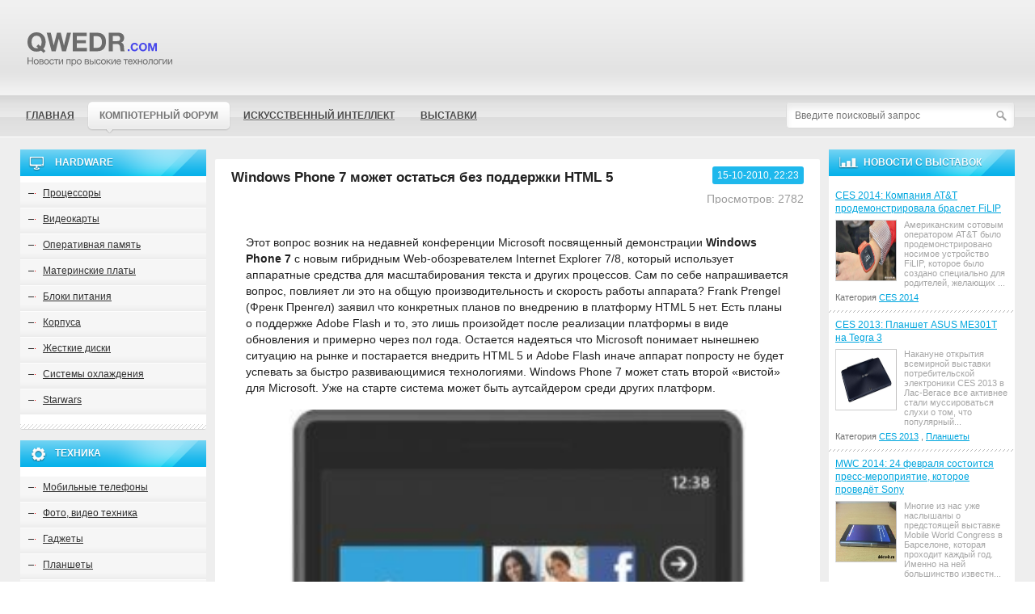

--- FILE ---
content_type: text/html; charset=UTF-8
request_url: https://qwedr.com/884-windows-phone-7-mozhet-ostat-sy/
body_size: 9464
content:
<!DOCTYPE html><html class="no-js"><head><meta http-equiv="Content-Type" content="text/html; charset=utf-8" /><title>Windows Phone 7 может остаться без поддержки HTML 5 - Новости высоких технологий -  Новости высоких технологий</title><link rel="stylesheet" href="https://qwedr.com/wp-content/themes/delete/templates/Deleteit/css/normalize.css"><link rel="stylesheet" href="https://qwedr.com/wp-content/themes/delete/templates/Deleteit/css/main.css"><link rel="stylesheet" href="https://qwedr.com/wp-content/themes/delete/templates/Deleteit/css/engine.css"><link rel="stylesheet" href="https://qwedr.com/wp-content/themes/delete/style.css"> <script src="https://qwedr.com/wp-content/themes/delete/templates/Deleteit/js/vendor/modernizr-2.6.2.min.js"></script> <meta name="description" content="Этот вопрос возник на недавней конференции Microsoft посвященный демонстрации Windows Phone 7 с новым гибридным Web-обозревателем Internet Explorer 7/8, который использует аппаратные средства для масштабирования текста и других процессов"/><meta name="robots" content="follow, index, max-snippet:-1, max-video-preview:-1, max-image-preview:large"/><link rel="canonical" href="https://qwedr.com/884-windows-phone-7-mozhet-ostat-sy/" /><meta property="og:locale" content="ru_RU" /><meta property="og:type" content="article" /><meta property="og:title" content="Windows Phone 7 может остаться без поддержки HTML 5 - Новости высоких технологий" /><meta property="og:description" content="Этот вопрос возник на недавней конференции Microsoft посвященный демонстрации Windows Phone 7 с новым гибридным Web-обозревателем Internet Explorer 7/8, который использует аппаратные средства для масштабирования текста и других процессов" /><meta property="og:url" content="https://qwedr.com/884-windows-phone-7-mozhet-ostat-sy/" /><meta property="og:site_name" content="Новости высоких технологий" /><meta property="article:section" content="В мире IT технологий" /><meta property="og:updated_time" content="2021-06-28T21:53:46+03:00" /><meta property="og:image" content="https://qwedr.com/wp-content/uploads/2010/10/2257-c89s2n10gta-60dc7de33dccd.jpg" /><meta property="og:image:secure_url" content="https://qwedr.com/wp-content/uploads/2010/10/2257-c89s2n10gta-60dc7de33dccd.jpg" /><meta property="og:image:width" content="255" /><meta property="og:image:height" content="500" /><meta property="og:image:alt" content="Windows Phone 7 может остаться без поддержки HTML 5" /><meta property="og:image:type" content="image/jpeg" /><meta property="article:published_time" content="2010-10-15T22:23:00+03:00" /><meta property="article:modified_time" content="2021-06-28T21:53:46+03:00" /><meta name="twitter:card" content="summary_large_image" /><meta name="twitter:title" content="Windows Phone 7 может остаться без поддержки HTML 5 - Новости высоких технологий" /><meta name="twitter:description" content="Этот вопрос возник на недавней конференции Microsoft посвященный демонстрации Windows Phone 7 с новым гибридным Web-обозревателем Internet Explorer 7/8, который использует аппаратные средства для масштабирования текста и других процессов" /><meta name="twitter:image" content="https://qwedr.com/wp-content/uploads/2010/10/2257-c89s2n10gta-60dc7de33dccd.jpg" /><meta name="twitter:label1" content="Автор" /><meta name="twitter:data1" content="admin" /><meta name="twitter:label2" content="Время чтения" /><meta name="twitter:data2" content="Меньше минуты" /> <script type="application/ld+json" class="rank-math-schema">{"@context":"https://schema.org","@graph":[{"@type":["Person","Organization"],"@id":"https://qwedr.com/#person","name":"delete"},{"@type":"WebSite","@id":"https://qwedr.com/#website","url":"https://qwedr.com","name":"delete","publisher":{"@id":"https://qwedr.com/#person"},"inLanguage":"ru-RU"},{"@type":"ImageObject","@id":"https://qwedr.com/wp-content/uploads/2010/10/2257-c89s2n10gta-60dc7de33dccd.jpg","url":"https://qwedr.com/wp-content/uploads/2010/10/2257-c89s2n10gta-60dc7de33dccd.jpg","width":"255","height":"500","caption":"Windows Phone 7 \u043c\u043e\u0436\u0435\u0442 \u043e\u0441\u0442\u0430\u0442\u044c\u0441\u044f \u0431\u0435\u0437 \u043f\u043e\u0434\u0434\u0435\u0440\u0436\u043a\u0438 HTML 5","inLanguage":"ru-RU"},{"@type":"WebPage","@id":"https://qwedr.com/884-windows-phone-7-mozhet-ostat-sy/#webpage","url":"https://qwedr.com/884-windows-phone-7-mozhet-ostat-sy/","name":"Windows Phone 7 \u043c\u043e\u0436\u0435\u0442 \u043e\u0441\u0442\u0430\u0442\u044c\u0441\u044f \u0431\u0435\u0437 \u043f\u043e\u0434\u0434\u0435\u0440\u0436\u043a\u0438 HTML 5 - \u041d\u043e\u0432\u043e\u0441\u0442\u0438 \u0432\u044b\u0441\u043e\u043a\u0438\u0445 \u0442\u0435\u0445\u043d\u043e\u043b\u043e\u0433\u0438\u0439","datePublished":"2010-10-15T22:23:00+03:00","dateModified":"2021-06-28T21:53:46+03:00","isPartOf":{"@id":"https://qwedr.com/#website"},"primaryImageOfPage":{"@id":"https://qwedr.com/wp-content/uploads/2010/10/2257-c89s2n10gta-60dc7de33dccd.jpg"},"inLanguage":"ru-RU"},{"@type":"Person","@id":"https://qwedr.com/author/admin/","name":"admin","url":"https://qwedr.com/author/admin/","image":{"@type":"ImageObject","@id":"https://secure.gravatar.com/avatar/a57e4c968767d66858df31ee488f91223dcc2be00e23c86cd2a780c3d90778a3?s=96&amp;d=mm&amp;r=g","url":"https://secure.gravatar.com/avatar/a57e4c968767d66858df31ee488f91223dcc2be00e23c86cd2a780c3d90778a3?s=96&amp;d=mm&amp;r=g","caption":"admin","inLanguage":"ru-RU"}},{"@type":"BlogPosting","headline":"Windows Phone 7 \u043c\u043e\u0436\u0435\u0442 \u043e\u0441\u0442\u0430\u0442\u044c\u0441\u044f \u0431\u0435\u0437 \u043f\u043e\u0434\u0434\u0435\u0440\u0436\u043a\u0438 HTML 5 - \u041d\u043e\u0432\u043e\u0441\u0442\u0438 \u0432\u044b\u0441\u043e\u043a\u0438\u0445 \u0442\u0435\u0445\u043d\u043e\u043b\u043e\u0433\u0438\u0439","datePublished":"2010-10-15T22:23:00+03:00","dateModified":"2021-06-28T21:53:46+03:00","articleSection":"\u0412 \u043c\u0438\u0440\u0435 IT \u0442\u0435\u0445\u043d\u043e\u043b\u043e\u0433\u0438\u0439","author":{"@id":"https://qwedr.com/author/admin/","name":"admin"},"publisher":{"@id":"https://qwedr.com/#person"},"description":"\u042d\u0442\u043e\u0442 \u0432\u043e\u043f\u0440\u043e\u0441 \u0432\u043e\u0437\u043d\u0438\u043a \u043d\u0430 \u043d\u0435\u0434\u0430\u0432\u043d\u0435\u0439 \u043a\u043e\u043d\u0444\u0435\u0440\u0435\u043d\u0446\u0438\u0438 Microsoft \u043f\u043e\u0441\u0432\u044f\u0449\u0435\u043d\u043d\u044b\u0439 \u0434\u0435\u043c\u043e\u043d\u0441\u0442\u0440\u0430\u0446\u0438\u0438 Windows Phone 7 \u0441 \u043d\u043e\u0432\u044b\u043c \u0433\u0438\u0431\u0440\u0438\u0434\u043d\u044b\u043c Web-\u043e\u0431\u043e\u0437\u0440\u0435\u0432\u0430\u0442\u0435\u043b\u0435\u043c Internet Explorer 7/8, \u043a\u043e\u0442\u043e\u0440\u044b\u0439 \u0438\u0441\u043f\u043e\u043b\u044c\u0437\u0443\u0435\u0442 \u0430\u043f\u043f\u0430\u0440\u0430\u0442\u043d\u044b\u0435 \u0441\u0440\u0435\u0434\u0441\u0442\u0432\u0430 \u0434\u043b\u044f \u043c\u0430\u0441\u0448\u0442\u0430\u0431\u0438\u0440\u043e\u0432\u0430\u043d\u0438\u044f \u0442\u0435\u043a\u0441\u0442\u0430 \u0438 \u0434\u0440\u0443\u0433\u0438\u0445 \u043f\u0440\u043e\u0446\u0435\u0441\u0441\u043e\u0432","name":"Windows Phone 7 \u043c\u043e\u0436\u0435\u0442 \u043e\u0441\u0442\u0430\u0442\u044c\u0441\u044f \u0431\u0435\u0437 \u043f\u043e\u0434\u0434\u0435\u0440\u0436\u043a\u0438 HTML 5 - \u041d\u043e\u0432\u043e\u0441\u0442\u0438 \u0432\u044b\u0441\u043e\u043a\u0438\u0445 \u0442\u0435\u0445\u043d\u043e\u043b\u043e\u0433\u0438\u0439","@id":"https://qwedr.com/884-windows-phone-7-mozhet-ostat-sy/#richSnippet","isPartOf":{"@id":"https://qwedr.com/884-windows-phone-7-mozhet-ostat-sy/#webpage"},"image":{"@id":"https://qwedr.com/wp-content/uploads/2010/10/2257-c89s2n10gta-60dc7de33dccd.jpg"},"inLanguage":"ru-RU","mainEntityOfPage":{"@id":"https://qwedr.com/884-windows-phone-7-mozhet-ostat-sy/#webpage"}}]}</script> <link rel="alternate" title="oEmbed (JSON)" type="application/json+oembed" href="https://qwedr.com/wp-json/oembed/1.0/embed?url=https%3A%2F%2Fqwedr.com%2F884-windows-phone-7-mozhet-ostat-sy%2F" /><link rel="alternate" title="oEmbed (XML)" type="text/xml+oembed" href="https://qwedr.com/wp-json/oembed/1.0/embed?url=https%3A%2F%2Fqwedr.com%2F884-windows-phone-7-mozhet-ostat-sy%2F&#038;format=xml" /><style id='wp-img-auto-sizes-contain-inline-css' type='text/css'>img:is([sizes=auto i],[sizes^="auto," i]){contain-intrinsic-size:3000px 1500px}
/*# sourceURL=wp-img-auto-sizes-contain-inline-css */</style><link rel='stylesheet' id='wp-block-library-css' href='https://qwedr.com/wp-includes/css/dist/block-library/style.min.css?ver=6.9' type='text/css' media='all' /><style id='global-styles-inline-css' type='text/css'>:root{--wp--preset--aspect-ratio--square: 1;--wp--preset--aspect-ratio--4-3: 4/3;--wp--preset--aspect-ratio--3-4: 3/4;--wp--preset--aspect-ratio--3-2: 3/2;--wp--preset--aspect-ratio--2-3: 2/3;--wp--preset--aspect-ratio--16-9: 16/9;--wp--preset--aspect-ratio--9-16: 9/16;--wp--preset--color--black: #000000;--wp--preset--color--cyan-bluish-gray: #abb8c3;--wp--preset--color--white: #ffffff;--wp--preset--color--pale-pink: #f78da7;--wp--preset--color--vivid-red: #cf2e2e;--wp--preset--color--luminous-vivid-orange: #ff6900;--wp--preset--color--luminous-vivid-amber: #fcb900;--wp--preset--color--light-green-cyan: #7bdcb5;--wp--preset--color--vivid-green-cyan: #00d084;--wp--preset--color--pale-cyan-blue: #8ed1fc;--wp--preset--color--vivid-cyan-blue: #0693e3;--wp--preset--color--vivid-purple: #9b51e0;--wp--preset--gradient--vivid-cyan-blue-to-vivid-purple: linear-gradient(135deg,rgb(6,147,227) 0%,rgb(155,81,224) 100%);--wp--preset--gradient--light-green-cyan-to-vivid-green-cyan: linear-gradient(135deg,rgb(122,220,180) 0%,rgb(0,208,130) 100%);--wp--preset--gradient--luminous-vivid-amber-to-luminous-vivid-orange: linear-gradient(135deg,rgb(252,185,0) 0%,rgb(255,105,0) 100%);--wp--preset--gradient--luminous-vivid-orange-to-vivid-red: linear-gradient(135deg,rgb(255,105,0) 0%,rgb(207,46,46) 100%);--wp--preset--gradient--very-light-gray-to-cyan-bluish-gray: linear-gradient(135deg,rgb(238,238,238) 0%,rgb(169,184,195) 100%);--wp--preset--gradient--cool-to-warm-spectrum: linear-gradient(135deg,rgb(74,234,220) 0%,rgb(151,120,209) 20%,rgb(207,42,186) 40%,rgb(238,44,130) 60%,rgb(251,105,98) 80%,rgb(254,248,76) 100%);--wp--preset--gradient--blush-light-purple: linear-gradient(135deg,rgb(255,206,236) 0%,rgb(152,150,240) 100%);--wp--preset--gradient--blush-bordeaux: linear-gradient(135deg,rgb(254,205,165) 0%,rgb(254,45,45) 50%,rgb(107,0,62) 100%);--wp--preset--gradient--luminous-dusk: linear-gradient(135deg,rgb(255,203,112) 0%,rgb(199,81,192) 50%,rgb(65,88,208) 100%);--wp--preset--gradient--pale-ocean: linear-gradient(135deg,rgb(255,245,203) 0%,rgb(182,227,212) 50%,rgb(51,167,181) 100%);--wp--preset--gradient--electric-grass: linear-gradient(135deg,rgb(202,248,128) 0%,rgb(113,206,126) 100%);--wp--preset--gradient--midnight: linear-gradient(135deg,rgb(2,3,129) 0%,rgb(40,116,252) 100%);--wp--preset--font-size--small: 13px;--wp--preset--font-size--medium: 20px;--wp--preset--font-size--large: 36px;--wp--preset--font-size--x-large: 42px;--wp--preset--spacing--20: 0.44rem;--wp--preset--spacing--30: 0.67rem;--wp--preset--spacing--40: 1rem;--wp--preset--spacing--50: 1.5rem;--wp--preset--spacing--60: 2.25rem;--wp--preset--spacing--70: 3.38rem;--wp--preset--spacing--80: 5.06rem;--wp--preset--shadow--natural: 6px 6px 9px rgba(0, 0, 0, 0.2);--wp--preset--shadow--deep: 12px 12px 50px rgba(0, 0, 0, 0.4);--wp--preset--shadow--sharp: 6px 6px 0px rgba(0, 0, 0, 0.2);--wp--preset--shadow--outlined: 6px 6px 0px -3px rgb(255, 255, 255), 6px 6px rgb(0, 0, 0);--wp--preset--shadow--crisp: 6px 6px 0px rgb(0, 0, 0);}:where(.is-layout-flex){gap: 0.5em;}:where(.is-layout-grid){gap: 0.5em;}body .is-layout-flex{display: flex;}.is-layout-flex{flex-wrap: wrap;align-items: center;}.is-layout-flex > :is(*, div){margin: 0;}body .is-layout-grid{display: grid;}.is-layout-grid > :is(*, div){margin: 0;}:where(.wp-block-columns.is-layout-flex){gap: 2em;}:where(.wp-block-columns.is-layout-grid){gap: 2em;}:where(.wp-block-post-template.is-layout-flex){gap: 1.25em;}:where(.wp-block-post-template.is-layout-grid){gap: 1.25em;}.has-black-color{color: var(--wp--preset--color--black) !important;}.has-cyan-bluish-gray-color{color: var(--wp--preset--color--cyan-bluish-gray) !important;}.has-white-color{color: var(--wp--preset--color--white) !important;}.has-pale-pink-color{color: var(--wp--preset--color--pale-pink) !important;}.has-vivid-red-color{color: var(--wp--preset--color--vivid-red) !important;}.has-luminous-vivid-orange-color{color: var(--wp--preset--color--luminous-vivid-orange) !important;}.has-luminous-vivid-amber-color{color: var(--wp--preset--color--luminous-vivid-amber) !important;}.has-light-green-cyan-color{color: var(--wp--preset--color--light-green-cyan) !important;}.has-vivid-green-cyan-color{color: var(--wp--preset--color--vivid-green-cyan) !important;}.has-pale-cyan-blue-color{color: var(--wp--preset--color--pale-cyan-blue) !important;}.has-vivid-cyan-blue-color{color: var(--wp--preset--color--vivid-cyan-blue) !important;}.has-vivid-purple-color{color: var(--wp--preset--color--vivid-purple) !important;}.has-black-background-color{background-color: var(--wp--preset--color--black) !important;}.has-cyan-bluish-gray-background-color{background-color: var(--wp--preset--color--cyan-bluish-gray) !important;}.has-white-background-color{background-color: var(--wp--preset--color--white) !important;}.has-pale-pink-background-color{background-color: var(--wp--preset--color--pale-pink) !important;}.has-vivid-red-background-color{background-color: var(--wp--preset--color--vivid-red) !important;}.has-luminous-vivid-orange-background-color{background-color: var(--wp--preset--color--luminous-vivid-orange) !important;}.has-luminous-vivid-amber-background-color{background-color: var(--wp--preset--color--luminous-vivid-amber) !important;}.has-light-green-cyan-background-color{background-color: var(--wp--preset--color--light-green-cyan) !important;}.has-vivid-green-cyan-background-color{background-color: var(--wp--preset--color--vivid-green-cyan) !important;}.has-pale-cyan-blue-background-color{background-color: var(--wp--preset--color--pale-cyan-blue) !important;}.has-vivid-cyan-blue-background-color{background-color: var(--wp--preset--color--vivid-cyan-blue) !important;}.has-vivid-purple-background-color{background-color: var(--wp--preset--color--vivid-purple) !important;}.has-black-border-color{border-color: var(--wp--preset--color--black) !important;}.has-cyan-bluish-gray-border-color{border-color: var(--wp--preset--color--cyan-bluish-gray) !important;}.has-white-border-color{border-color: var(--wp--preset--color--white) !important;}.has-pale-pink-border-color{border-color: var(--wp--preset--color--pale-pink) !important;}.has-vivid-red-border-color{border-color: var(--wp--preset--color--vivid-red) !important;}.has-luminous-vivid-orange-border-color{border-color: var(--wp--preset--color--luminous-vivid-orange) !important;}.has-luminous-vivid-amber-border-color{border-color: var(--wp--preset--color--luminous-vivid-amber) !important;}.has-light-green-cyan-border-color{border-color: var(--wp--preset--color--light-green-cyan) !important;}.has-vivid-green-cyan-border-color{border-color: var(--wp--preset--color--vivid-green-cyan) !important;}.has-pale-cyan-blue-border-color{border-color: var(--wp--preset--color--pale-cyan-blue) !important;}.has-vivid-cyan-blue-border-color{border-color: var(--wp--preset--color--vivid-cyan-blue) !important;}.has-vivid-purple-border-color{border-color: var(--wp--preset--color--vivid-purple) !important;}.has-vivid-cyan-blue-to-vivid-purple-gradient-background{background: var(--wp--preset--gradient--vivid-cyan-blue-to-vivid-purple) !important;}.has-light-green-cyan-to-vivid-green-cyan-gradient-background{background: var(--wp--preset--gradient--light-green-cyan-to-vivid-green-cyan) !important;}.has-luminous-vivid-amber-to-luminous-vivid-orange-gradient-background{background: var(--wp--preset--gradient--luminous-vivid-amber-to-luminous-vivid-orange) !important;}.has-luminous-vivid-orange-to-vivid-red-gradient-background{background: var(--wp--preset--gradient--luminous-vivid-orange-to-vivid-red) !important;}.has-very-light-gray-to-cyan-bluish-gray-gradient-background{background: var(--wp--preset--gradient--very-light-gray-to-cyan-bluish-gray) !important;}.has-cool-to-warm-spectrum-gradient-background{background: var(--wp--preset--gradient--cool-to-warm-spectrum) !important;}.has-blush-light-purple-gradient-background{background: var(--wp--preset--gradient--blush-light-purple) !important;}.has-blush-bordeaux-gradient-background{background: var(--wp--preset--gradient--blush-bordeaux) !important;}.has-luminous-dusk-gradient-background{background: var(--wp--preset--gradient--luminous-dusk) !important;}.has-pale-ocean-gradient-background{background: var(--wp--preset--gradient--pale-ocean) !important;}.has-electric-grass-gradient-background{background: var(--wp--preset--gradient--electric-grass) !important;}.has-midnight-gradient-background{background: var(--wp--preset--gradient--midnight) !important;}.has-small-font-size{font-size: var(--wp--preset--font-size--small) !important;}.has-medium-font-size{font-size: var(--wp--preset--font-size--medium) !important;}.has-large-font-size{font-size: var(--wp--preset--font-size--large) !important;}.has-x-large-font-size{font-size: var(--wp--preset--font-size--x-large) !important;}
/*# sourceURL=global-styles-inline-css */</style><style id='classic-theme-styles-inline-css' type='text/css'>/*! This file is auto-generated */
.wp-block-button__link{color:#fff;background-color:#32373c;border-radius:9999px;box-shadow:none;text-decoration:none;padding:calc(.667em + 2px) calc(1.333em + 2px);font-size:1.125em}.wp-block-file__button{background:#32373c;color:#fff;text-decoration:none}
/*# sourceURL=/wp-includes/css/classic-themes.min.css */</style><link rel="https://api.w.org/" href="https://qwedr.com/wp-json/" /><link rel="alternate" title="JSON" type="application/json" href="https://qwedr.com/wp-json/wp/v2/posts/2257" /><meta name="generator" content="WordPress 6.9" /></head><body><header id="main_header"><div class="wrapper"><div class="wrapper-for-margins">
<a href="https://qwedr.com" id="logo"></a></div></div></header><nav id="main_nav"><div class="wrapper clearfix"><nav class="wrapper-for-margins"><div id="find_wrap"><div id="find-form"><form  role="search" method="get" action="https://qwedr.com/" class="header__search-form">
<input name="s" class="header__search-input" type="text" placeholder="Введите поисковый запрос" value="">
<input type="submit" value=" "></form></div></div><ul id="main_nav_list"><li><a href="https://qwedr.com/">Главная</a></li><li class="cloud-link">
<a href="https://forum.qwedr.com">
<span class="cloud-left"></span>
<span class="cloud-center">
Компютерный форум                     </span>
<span class="cloud-right"></span>
<span class="cloud-inception"></span>
</a></li><li><a href="https://qwedr.com/artificial-intelligence/">Искусственный интеллект</a></li><li><a href="https://qwedr.com/vystavki/">Выставки</a></li></ul></nav></div></nav><style>.text_spoiler{
				display: block !important;
			}</style><div id="main_content"><div class="wrapper" role="main"><div class="wrapper-for-margins clearfix"><aside id="left_aside"><nav class="block block_computers"><div class="blue-title_bg"><div class="block__item_title"><div class="ico_comp"></div>
hardware</div></div><div class="block__item_body"><ul class="block_nav_list"><li>
<a href="https://qwedr.com/hardware/processors/">Процессоры</a></li><li>
<a href="https://qwedr.com/hardware/videoc/">Видеокарты</a></li><li>
<a href="https://qwedr.com/hardware/operativka/">Оперативная память</a></li><li>
<a href="https://qwedr.com/hardware/motherboard/">Материнские платы</a></li><li>
<a href="https://qwedr.com/hardware/bp/">Блоки питания</a></li><li>
<a href="https://qwedr.com/hardware/towers/">Корпуса</a></li><li>
<a href="https://qwedr.com/hardware/hdd/">Жесткие диски</a></li><li>
<a href="https://qwedr.com/hardware/frozen/">Системы охлаждения</a></li><li>
<a href="https://qwedr.com/starwars/">Starwars</a></li></ul></div></nav><nav class="block block_equipment"><div class="blue-title_bg"><div class="block__item_title"><div class="ico_nexus"></div>
Техника</div></div><div class="block__item_body"><ul class="block_nav_list"><li>
<a href="https://qwedr.com/hardware/mobi/">Мобильные телефоны</a></li><li>
<a href="https://qwedr.com/hardware/cameras/">Фото, видео техника</a></li><li>
<a href="https://qwedr.com/hardware/gadgets/">Гаджеты</a></li><li>
<a href="https://qwedr.com/hardware/planshet/">Планшеты</a></li><li>
<a href="https://qwedr.com/hardware/monitors/">Мониторы</a></li><li>
<a href="https://qwedr.com/hardware/printers/">Принтеры, сканеры</a></li><li>
<a href="https://qwedr.com/hardware/sound/">Звук</a></li><li>
<a href="https://qwedr.com/hardware/ekran/">Телевизоры и проекторы</a></li><li>
<a href="https://qwedr.com/hardware/playstations/">Игровые приставки</a></li><li>
<a href="https://qwedr.com/hardware/mnobloki/">Моноблоки</a></li><li>
<a href="https://qwedr.com/hardware/manipulator/">Манипуляторы</a></li><li>
<a href="https://qwedr.com/hardware/elektronnye-knigi/">Электронные книги</a></li><li>
<a href="https://qwedr.com/hardware/gps-navigatory/">GPS-навигаторы</a></li></ul></div></nav><div class="block block_review"><div class="blue-title_bg"><div class="block__item_title"><div class="ico_chart"></div>
Обзоры</div></div><div class="block__item_body"><ul class="block_review_list"><li><div class="block_review__item_title">
<a href="https://qwedr.com/5602-kompaktnyy-pk-br95iix-s-processorami-intel-core-i5-i-i7/"> Компактный ПК BR95IIX с процессорами Intel Core i5 и i7 </a></div><div class="block_review__item_content">
<img src="https://qwedr.com/wp-content/uploads/2012/02/4892-1328890643_untitled-1_005-60d576bd8e89b.jpg" class="block_review__item_img" alt="Компактный ПК BR95IIX с процессорами Intel Core i5 и i7"><div class="block_review__item_story">
Новый компьютер BR95IIX, который еще официально не был представлен компанией производителем, был обнаружен на сайте Федеральной комиссии по связи СШ...</div></div><div class="block_review__item_nav-tree">
Категория
<a href="https://qwedr.com/hardware/gadgets/">Гаджеты</a></div></li><li><div class="block_review__item_title">
<a href="https://qwedr.com/7962-noveyshaya-videokarta-nvidia-geforce-gtx-980-ti-perehodit-na-stadiyu-proizvodstva/"> Новейшая видеокарта NVIDIA GeForce GTX 980 Ti переходит на стадию производства </a></div><div class="block_review__item_content">
<img src="https://qwedr.com/wp-content/uploads/2015/05/7149-1431327277_sm.nvidia_geforce_gtx_titan_x_gm200_maxwell.600-60d5a25124a57.jpg" class="block_review__item_img" alt="Новейшая видеокарта NVIDIA GeForce GTX 980 Ti переходит на стадию производства"><div class="block_review__item_story">
Последние неофициальные сообщения говорят о завершении работ компанией NVIDIA над проектом графической карты, которая базируется на процессоре GM200...</div></div><div class="block_review__item_nav-tree">
Категория
<a href="https://qwedr.com/hardware/">Hardware</a></div></li><li><div class="block_review__item_title">
<a href="https://qwedr.com/6057-panasonic-prezentovala-novye-giperzumy/"> Panasonic презентовала новые гиперзумы </a></div><div class="block_review__item_content">
<img src="https://qwedr.com/wp-content/uploads/2013/01/5298-1357932922_dmc-lz30-60d579e1cc12e.jpg" class="block_review__item_img" alt="Panasonic презентовала новые гиперзумы"><div class="block_review__item_story">
На выставке CES 2013 корпорация Panasonic из Японии показала обновленные фотоаппараты марки Lumix.Одним из них стали модели LUMIX DMC-TZ35 и LUMIX...</div></div><div class="block_review__item_nav-tree">
Категория
<a href="https://qwedr.com/hardware/cameras/">Фото/видео камеры</a></div></li><li><div class="block_review__item_title">
<a href="https://qwedr.com/2650-monitory-asus-ms208n-i-ms228h-p/"> Мониторы ASUS MS208N и MS228H поступили в продажу </a></div><div class="block_review__item_content">
<img src="https://qwedr.com/wp-content/uploads/2021/06/default.png" class="block_review__item_img" alt="Мониторы ASUS MS208N и MS228H поступили в продажу"><div class="block_review__item_story">
[thumb]https://qwedr.com/engine/go.php?url=L3VwbG9hZHMvcG9zdHMvMjAxMC0xMS9pa3ltbXdoZnBmLmpwZw==[/thumb]
Компания ASUS  начала продажи на европейском...</div></div><div class="block_review__item_nav-tree">
Категория
<a href="https://qwedr.com/hardware/monitors/">Мониторы</a></div></li></ul><div class="all_reviews_wrap">
<a href="https://qwedr.com/hardware/" class="btn"><span>Все Обзоры</span></a></div></div></div></aside><div id="main_story_wrap"><div id="main_story"><div id='dle-content'><div id="entry-page"><div id="pr-p__text"><div id="en-p__text__title_wrap"><div id="en-p__text__title_margins"><h1 id="en-p__text__title">
Windows Phone 7 может остаться без поддержки HTML 5</h1></div><div id="en-p__other-info"><div id="en-p__other-info__text"><div id="en-p__other-info__text__date">15-10-2010, 22:23</div><div id="en-p__other-info__text__reads">Просмотров: 2782</div></div><div id="en-p_stars"><div class="ratebox"></div></div></div></div><div id="pr-p__text__content"><p>Этот вопрос возник на недавней конференции Microsoft посвященный демонстрации <b>Windows Phone 7</b> с новым гибридным Web-обозревателем Internet Explorer 7/8, который использует аппаратные средства для масштабирования текста и других процессов. Сам по себе напрашивается вопрос, повлияет ли это на общую производительность и скорость работы аппарата? Frank Prengel (Френк Пренгел) заявил что конкретных планов по внедрению в платформу HTML 5 нет. Есть планы о поддержке Adobe Flash и то, это лишь произойдет после реализации платформы в виде обновления и примерно через пол года. Остается надеяться что Microsoft понимает нынешнею ситуацию на рынке и постарается внедрить HTML 5 и Adobe Flash иначе аппарат попросту не будет успевать за быстро развивающимися  технологиями. Windows Phone 7 может стать второй «вистой» для Microsoft. Уже на старте система может быть аутсайдером среди других платформ.</p><div align="center"><img alt='Windows Phone 7 может остаться без поддержки HTML 5' src='https://qwedr.com/wp-content/uploads/2010/10/2257-c89s2n10gta-60dc7de33dccd.jpg' alt="Windows Phone 7 может остаться без поддержки HTML 5" title="Windows Phone 7 может остаться без поддержки HTML 5"  /><span class="highslide-caption">Windows Phone 7 может остаться без поддержки HTML 5</span></div><p>Тем самым потенциальных покупателей становиться все меньше уже  в самом начале продаж аппаратов с Windows Phone 7</p></div></div></div><div id="pr-p__text__comments__title">Комментарии:</div><ul id="pr-p-comments-list"></ul></div><div id="c-p_speedbar">
<span id="dle-speedbar">
<span itemscope itemtype="http://data-vocabulary.org/Breadcrumb">
<a href="https://qwedr.com" itemprop="url"><span itemprop="title">Компьютерные новости</span></a>
</span>
&raquo;
Windows Phone 7 может остаться без поддержки HTML 5
</span></div><div class="infotext"></div></div></div><aside id="right_aside"><div class="block block_review"><div class="blue-title_bg"><div class="block__item_title"><div class="ico_chart"></div>
Новости с выставок</div></div><div class="block__item_body"><ul class="block_review_list"><li><div class="block_review__item_title">
<a href="https://qwedr.com/7115-ces-2014-kompaniya-att-prodemonstrirovala-braslet-filip/"> CES 2014:  Компания AT&#038;T продемонстрировала браслет FiLIP </a></div><div class="block_review__item_content">
<img src="https://qwedr.com/wp-content/uploads/2014/01/6318-1391635312_dsc_7628-60d597fb6f44b.jpg" class="block_review__item_img" alt="CES 2014:  Компания AT&#038;T продемонстрировала браслет FiLIP"><div class="block_review__item_story">
Американским сотовым оператором AT&#038;T было продемонстрировано носимое устройство FiLIP, которое было создано специально для родителей, желающих ...</div></div><div class="block_review__item_nav-tree">
Категория
<a href="https://qwedr.com/vystavki/ces2014/">CES 2014</a></div></li><li><div class="block_review__item_title">
<a href="https://qwedr.com/6159-ces-2013-planshet-asus-me301t-na-tegra-3/"> CES 2013: Планшет ASUS ME301T на Tegra 3 </a></div><div class="block_review__item_content">
<img src="https://qwedr.com/wp-content/uploads/2013/01/5394-1359461044_asus-demo-tablet-60d579e1ecc17.jpg" class="block_review__item_img" alt="CES 2013: Планшет ASUS ME301T на Tegra 3"><div class="block_review__item_story">
Накануне открытия всемирной выставки потребительской электроники  CES 2013 в Лас-Вегасе все активнее стали муссироваться слухи о том, что популярный...</div></div><div class="block_review__item_nav-tree">
Категория
<a href="https://qwedr.com/vystavki/ces2013/">CES 2013</a>
, 												<a href="https://qwedr.com/hardware/planshet/">Планшеты</a></div></li><li><div class="block_review__item_title">
<a href="https://qwedr.com/7348-mwc-2014-24-fevralya-sostoitsya-press-meropriyatie-kotoroe-provedet-sony/"> MWC 2014: 24 февраля состоится пресс-мероприятие, которое проведёт Sony </a></div><div class="block_review__item_content">
<img src="https://qwedr.com/wp-content/uploads/2014/05/6550-1398104574_sony3-60d59e90d441f.jpg" class="block_review__item_img" alt="MWC 2014: 24 февраля состоится пресс-мероприятие, которое проведёт Sony"><div class="block_review__item_story">
Многие из нас уже наслышаны о предстоящей выставке Mobile World Congress в Барселоне, которая проходит каждый год. Именно на ней большинство известн...</div></div><div class="block_review__item_nav-tree">
Категория
<a href="https://qwedr.com/vystavki/mwc-2014/">MWC 2014</a>
, 												<a href="https://qwedr.com/software/novosti-kompani/">Новости компаний</a></div></li><li><div class="block_review__item_title">
<a href="https://qwedr.com/5542-ces-2012-vodonepronicaemyy-planshet-ot-toshiba/"> CES 2012: Водонепроницаемый планшет от Toshiba </a></div><div class="block_review__item_content">
<img src="https://qwedr.com/wp-content/uploads/2012/01/4834-1326830886_a45d10b76003fe20a081eb98e9317474-60d5760c34826.png" class="block_review__item_img" alt="CES 2012: Водонепроницаемый планшет от Toshiba"><div class="block_review__item_story">
На прошедшей недавно выставке CES 2012 побывавшие там специалисты нашей компании, оценили увиденную на официальном стенде компании Toshiba, очень ин...</div></div><div class="block_review__item_nav-tree">
Категория
<a href="https://qwedr.com/vystavki/ces2012/">CES 2012</a>
, 												<a href="https://qwedr.com/hardware/planshet/">Планшеты</a></div></li></ul><div class="all_reviews_wrap">
<a href="https://qwedr.com/vystavki/" class="btn"><span>Все новости</span></a></div></div></div><div class="block_white block_catalog"><div class="block_white__item_title">
Каталог товаров</div><div class="block_white__item_body"><ul class="block_catalog_list"><li>
<a href="https://qwedr.com/5590-titan-siberia-ttc-nc55tzrb-dva-v-odnom-za-92/">
<img src="https://qwedr.com/wp-content/uploads/2012/02/4881-1328393479_14a-60d576b9e373c.jpg">
<span> Titan Siberia TTC-NC55TZ(RB): Два в одном за $92 </span>
</a></li><li>
<a href="https://qwedr.com/3310-sovety-po-vyboru-cifrovogo-fotoapparata-cifrovye-fotoapparaty/">
<img src="https://qwedr.com/wp-content/uploads/2014/01/6376-1391728170_samsung_u9000_ces-60d5992572fe1.jpg">
<span> Советы по выбору цифрового фотоаппарата цифровые фотоаппараты </span>
</a></li><li>
<a href="https://qwedr.com/6620-otlichnyy-byudzhetnik-nikon-d3100/">
<img src="https://qwedr.com/wp-content/uploads/2013/08/5840-1376091567_nikon_d3100-60d58c646d181.jpg">
<span> Отличный бюджетник Nikon D3100 </span>
</a></li></ul></div></div><div class="block_white block_pop-comm"><div class="block_white__item_title">
<span class="b_w_slide b_w_s_active">Популярное</span>
<span class="b_w_slide"><span class="bottom_line_dotted">Комментируемое</span></span></div><div class="block_white__item_body"><ul class="pop-comm_list"><li>
<a href="https://qwedr.com/4976-chto-nas-zhdyot-v-novom-crysis-3/">Что нас ждёт в новом crysis 3</a><div class="pop-comm_reads">Просмотры: 192971</div><div class="pop-comm_date">29-05-2011, 11:45</div></li><li>
<a href="https://qwedr.com/45-kak-vybrat-televizor/">Как выбрать телевизор</a><div class="pop-comm_reads">Просмотры: 115062</div><div class="pop-comm_date">13-08-2010, 14:14</div></li><li>
<a href="https://qwedr.com/5712-gde-mozhno-budet-skachat-crysis-3/">Где можно будет скачать crysis 3</a><div class="pop-comm_reads">Просмотры: 104814</div><div class="pop-comm_date">26-04-2012, 23:24</div></li><li>
<a href="https://qwedr.com/4687-test-monitorov-23-24-dyujma-2012/">Тест мониторов 23-24 дюйма 2012</a><div class="pop-comm_reads">Просмотры: 50205</div><div class="pop-comm_date">04-02-2011, 19:25</div></li></ul><ul class="pop-comm_list"><li>
<a href="https://qwedr.com/4976-chto-nas-zhdyot-v-novom-crysis-3/">Что нас ждёт в новом crysis 3</a><div class="pop-comm_reads">Комментарии: <a href="https://qwedr.com/4976-chto-nas-zhdyot-v-novom-crysis-3/#comment">44</a></div><div class="pop-comm_date">29-05-2011, 11:45</div></li><li>
<a href="https://qwedr.com/45-kak-vybrat-televizor/">Как выбрать телевизор</a><div class="pop-comm_reads">Комментарии: <a href="https://qwedr.com/45-kak-vybrat-televizor/#comment">44</a></div><div class="pop-comm_date">13-08-2010, 14:14</div></li><li>
<a href="https://qwedr.com/5712-gde-mozhno-budet-skachat-crysis-3/">Где можно будет скачать crysis 3</a><div class="pop-comm_reads">Комментарии: <a href="https://qwedr.com/5712-gde-mozhno-budet-skachat-crysis-3/#comment">44</a></div><div class="pop-comm_date">26-04-2012, 23:24</div></li><li>
<a href="https://qwedr.com/4687-test-monitorov-23-24-dyujma-2012/">Тест мониторов 23-24 дюйма 2012</a><div class="pop-comm_reads">Комментарии: <a href="https://qwedr.com/4687-test-monitorov-23-24-dyujma-2012/#comment">44</a></div><div class="pop-comm_date">04-02-2011, 19:25</div></li></ul></div></div><div class="block_dark block_video"><div class="block_dark__item_title">
Видеозаписи</div><div class="block_dark__item_body"><ul class="block_video_list"><li><div class="block_video_list_text">
CES 2013: Тизер от компании Samsung</div><div class="block_video_list_href">
<a href="https://qwedr.com/6063-ces-2013-tizer-ot-kompanii-samsung/">
<img src="https://qwedr.com/wp-content/uploads/2022/02/no-image-available.png" alt="CES 2013: Тизер от компании Samsung" >
<span class="play_ico"></span>
</a></div><div class="block_video_list_statistics"><div class="b_v_l_visits">Просмотров: 7693</div><div class="b_v_l_date"> 10-12-2012, 14:15</div></div></li><li><div class="block_video_list_text">
Видео дня: демонстрация игр и эргономики Sony NGP</div><div class="block_video_list_href">
<a href="https://qwedr.com/4995-video-dnya-demonstraciya-igr-i-yergonomiki-sony-ngp/">
<img src="https://qwedr.com/wp-content/uploads/2022/02/no-image-available.png" alt="Видео дня: демонстрация игр и эргономики Sony NGP" >
<span class="play_ico"></span>
</a></div><div class="block_video_list_statistics"><div class="b_v_l_visits">Просмотров: 9343</div><div class="b_v_l_date"> 04-06-2011, 18:34</div></div></li></ul></div></div></aside></div></div><div id="inner_bg_top"></div></div><footer id="main_footer"><div class="wrapper"><div class="wrapper-for-margins"><a href="https://qwedr.com" id="bottom_logo"></a><div id="counter"></div><div id="footer_nav_list"><div class="footer_nav_child">
<a href="https://qwedr.com/">Главная страница</a></div><div class="footer_nav_child">
<a href="https://qwedr.com/hardware/">Новости Hardware</a></div><div class="footer_nav_child">
<a href="https://qwedr.com/software/">Новости Software</a></div></div><div id="copy"></div><div id="do_not_copy"></div></div></div><div id="inner_bg_bottom"></div> <script type="speculationrules">{"prefetch":[{"source":"document","where":{"and":[{"href_matches":"/*"},{"not":{"href_matches":["/wp-*.php","/wp-admin/*","/wp-content/uploads/*","/wp-content/*","/wp-content/plugins/*","/wp-content/themes/delete/*","/*\\?(.+)"]}},{"not":{"selector_matches":"a[rel~=\"nofollow\"]"}},{"not":{"selector_matches":".no-prefetch, .no-prefetch a"}}]},"eagerness":"conservative"}]}</script> </footer> <script src="//ajax.googleapis.com/ajax/libs/jquery/1.9.1/jquery.min.js"></script> <script src="https://qwedr.com/wp-content/themes/delete/templates/Deleteit/js/plugins.js"></script> <script src="https://qwedr.com/wp-content/themes/delete/templates/Deleteit/js/main.js"></script> <script src="//ajax.googleapis.com/ajax/libs/jqueryui/1.10.4/jquery-ui.min.js"></script> </body></html>
<!-- Page optimized by LiteSpeed Cache @2026-01-20 11:34:05 -->

<!-- Page cached by LiteSpeed Cache 7.7 on 2026-01-20 11:34:05 -->